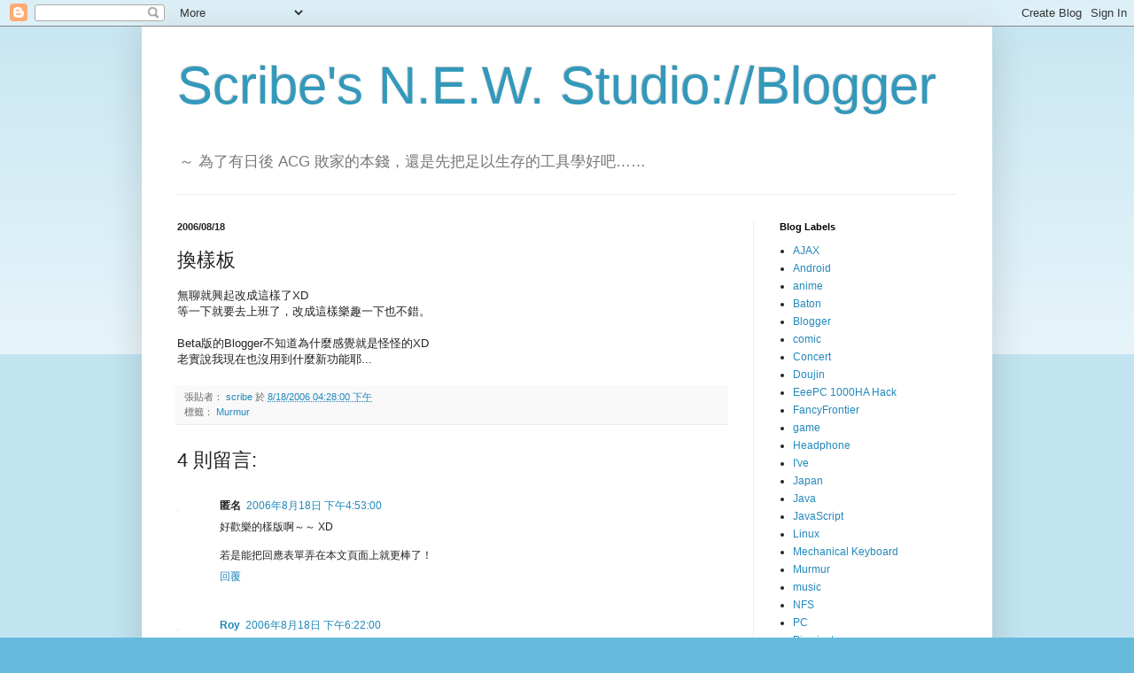

--- FILE ---
content_type: text/html; charset=UTF-8
request_url: https://blog.new-studio.org/2006/08/blog-post_18.html
body_size: 12761
content:
<!DOCTYPE html>
<html class='v2' dir='ltr' lang='zh-TW'>
<head>
<link href='https://www.blogger.com/static/v1/widgets/335934321-css_bundle_v2.css' rel='stylesheet' type='text/css'/>
<meta content='width=1100' name='viewport'/>
<meta content='text/html; charset=UTF-8' http-equiv='Content-Type'/>
<meta content='blogger' name='generator'/>
<link href='https://blog.new-studio.org/favicon.ico' rel='icon' type='image/x-icon'/>
<link href='https://blog.new-studio.org/2006/08/blog-post_18.html' rel='canonical'/>
<link rel="alternate" type="application/atom+xml" title="Scribe&#39;s N.E.W. Studio://Blogger - Atom" href="https://blog.new-studio.org/feeds/posts/default" />
<link rel="alternate" type="application/rss+xml" title="Scribe&#39;s N.E.W. Studio://Blogger - RSS" href="https://blog.new-studio.org/feeds/posts/default?alt=rss" />
<link rel="service.post" type="application/atom+xml" title="Scribe&#39;s N.E.W. Studio://Blogger - Atom" href="https://www.blogger.com/feeds/32049795/posts/default" />

<link rel="alternate" type="application/atom+xml" title="Scribe&#39;s N.E.W. Studio://Blogger - Atom" href="https://blog.new-studio.org/feeds/3166492614481488019/comments/default" />
<!--Can't find substitution for tag [blog.ieCssRetrofitLinks]-->
<meta content='https://blog.new-studio.org/2006/08/blog-post_18.html' property='og:url'/>
<meta content='換樣板' property='og:title'/>
<meta content='無聊就興起改成這樣了XD 等一下就要去上班了，改成這樣樂趣一下也不錯。 Beta版的Blogger不知道為什麼感覺就是怪怪的XD 老實說我現在也沒用到什麼新功能耶...' property='og:description'/>
<title>Scribe's N.E.W. Studio://Blogger: 換樣板</title>
<style id='page-skin-1' type='text/css'><!--
/*
-----------------------------------------------
Blogger Template Style
Name:     Simple
Designer: Blogger
URL:      www.blogger.com
----------------------------------------------- */
/* Content
----------------------------------------------- */
body {
font: normal normal 12px Arial, Tahoma, Helvetica, FreeSans, sans-serif;
color: #222222;
background: #66bbdd none repeat scroll top left;
padding: 0 40px 40px 40px;
}
html body .region-inner {
min-width: 0;
max-width: 100%;
width: auto;
}
h2 {
font-size: 22px;
}
a:link {
text-decoration:none;
color: #2288bb;
}
a:visited {
text-decoration:none;
color: #888888;
}
a:hover {
text-decoration:underline;
color: #33aaff;
}
.body-fauxcolumn-outer .fauxcolumn-inner {
background: transparent url(https://resources.blogblog.com/blogblog/data/1kt/simple/body_gradient_tile_light.png) repeat scroll top left;
_background-image: none;
}
.body-fauxcolumn-outer .cap-top {
position: absolute;
z-index: 1;
height: 400px;
width: 100%;
}
.body-fauxcolumn-outer .cap-top .cap-left {
width: 100%;
background: transparent url(https://resources.blogblog.com/blogblog/data/1kt/simple/gradients_light.png) repeat-x scroll top left;
_background-image: none;
}
.content-outer {
-moz-box-shadow: 0 0 40px rgba(0, 0, 0, .15);
-webkit-box-shadow: 0 0 5px rgba(0, 0, 0, .15);
-goog-ms-box-shadow: 0 0 10px #333333;
box-shadow: 0 0 40px rgba(0, 0, 0, .15);
margin-bottom: 1px;
}
.content-inner {
padding: 10px 10px;
}
.content-inner {
background-color: #ffffff;
}
/* Header
----------------------------------------------- */
.header-outer {
background: transparent none repeat-x scroll 0 -400px;
_background-image: none;
}
.Header h1 {
font: normal normal 60px Arial, Tahoma, Helvetica, FreeSans, sans-serif;
color: #3399bb;
text-shadow: -1px -1px 1px rgba(0, 0, 0, .2);
}
.Header h1 a {
color: #3399bb;
}
.Header .description {
font-size: 140%;
color: #777777;
}
.header-inner .Header .titlewrapper {
padding: 22px 30px;
}
.header-inner .Header .descriptionwrapper {
padding: 0 30px;
}
/* Tabs
----------------------------------------------- */
.tabs-inner .section:first-child {
border-top: 1px solid #eeeeee;
}
.tabs-inner .section:first-child ul {
margin-top: -1px;
border-top: 1px solid #eeeeee;
border-left: 0 solid #eeeeee;
border-right: 0 solid #eeeeee;
}
.tabs-inner .widget ul {
background: #f5f5f5 url(https://resources.blogblog.com/blogblog/data/1kt/simple/gradients_light.png) repeat-x scroll 0 -800px;
_background-image: none;
border-bottom: 1px solid #eeeeee;
margin-top: 0;
margin-left: -30px;
margin-right: -30px;
}
.tabs-inner .widget li a {
display: inline-block;
padding: .6em 1em;
font: normal normal 14px Arial, Tahoma, Helvetica, FreeSans, sans-serif;
color: #999999;
border-left: 1px solid #ffffff;
border-right: 1px solid #eeeeee;
}
.tabs-inner .widget li:first-child a {
border-left: none;
}
.tabs-inner .widget li.selected a, .tabs-inner .widget li a:hover {
color: #000000;
background-color: #eeeeee;
text-decoration: none;
}
/* Columns
----------------------------------------------- */
.main-outer {
border-top: 0 solid #eeeeee;
}
.fauxcolumn-left-outer .fauxcolumn-inner {
border-right: 1px solid #eeeeee;
}
.fauxcolumn-right-outer .fauxcolumn-inner {
border-left: 1px solid #eeeeee;
}
/* Headings
----------------------------------------------- */
div.widget > h2,
div.widget h2.title {
margin: 0 0 1em 0;
font: normal bold 11px Arial, Tahoma, Helvetica, FreeSans, sans-serif;
color: #000000;
}
/* Widgets
----------------------------------------------- */
.widget .zippy {
color: #999999;
text-shadow: 2px 2px 1px rgba(0, 0, 0, .1);
}
.widget .popular-posts ul {
list-style: none;
}
/* Posts
----------------------------------------------- */
h2.date-header {
font: normal bold 11px Arial, Tahoma, Helvetica, FreeSans, sans-serif;
}
.date-header span {
background-color: transparent;
color: #222222;
padding: inherit;
letter-spacing: inherit;
margin: inherit;
}
.main-inner {
padding-top: 30px;
padding-bottom: 30px;
}
.main-inner .column-center-inner {
padding: 0 15px;
}
.main-inner .column-center-inner .section {
margin: 0 15px;
}
.post {
margin: 0 0 25px 0;
}
h3.post-title, .comments h4 {
font: normal normal 22px Arial, Tahoma, Helvetica, FreeSans, sans-serif;
margin: .75em 0 0;
}
.post-body {
font-size: 110%;
line-height: 1.4;
position: relative;
}
.post-body img, .post-body .tr-caption-container, .Profile img, .Image img,
.BlogList .item-thumbnail img {
padding: 2px;
background: #ffffff;
border: 1px solid #eeeeee;
-moz-box-shadow: 1px 1px 5px rgba(0, 0, 0, .1);
-webkit-box-shadow: 1px 1px 5px rgba(0, 0, 0, .1);
box-shadow: 1px 1px 5px rgba(0, 0, 0, .1);
}
.post-body img, .post-body .tr-caption-container {
padding: 5px;
}
.post-body .tr-caption-container {
color: #222222;
}
.post-body .tr-caption-container img {
padding: 0;
background: transparent;
border: none;
-moz-box-shadow: 0 0 0 rgba(0, 0, 0, .1);
-webkit-box-shadow: 0 0 0 rgba(0, 0, 0, .1);
box-shadow: 0 0 0 rgba(0, 0, 0, .1);
}
.post-header {
margin: 0 0 1.5em;
line-height: 1.6;
font-size: 90%;
}
.post-footer {
margin: 20px -2px 0;
padding: 5px 10px;
color: #666666;
background-color: #f9f9f9;
border-bottom: 1px solid #eeeeee;
line-height: 1.6;
font-size: 90%;
}
#comments .comment-author {
padding-top: 1.5em;
border-top: 1px solid #eeeeee;
background-position: 0 1.5em;
}
#comments .comment-author:first-child {
padding-top: 0;
border-top: none;
}
.avatar-image-container {
margin: .2em 0 0;
}
#comments .avatar-image-container img {
border: 1px solid #eeeeee;
}
/* Comments
----------------------------------------------- */
.comments .comments-content .icon.blog-author {
background-repeat: no-repeat;
background-image: url([data-uri]);
}
.comments .comments-content .loadmore a {
border-top: 1px solid #999999;
border-bottom: 1px solid #999999;
}
.comments .comment-thread.inline-thread {
background-color: #f9f9f9;
}
.comments .continue {
border-top: 2px solid #999999;
}
/* Accents
---------------------------------------------- */
.section-columns td.columns-cell {
border-left: 1px solid #eeeeee;
}
.blog-pager {
background: transparent none no-repeat scroll top center;
}
.blog-pager-older-link, .home-link,
.blog-pager-newer-link {
background-color: #ffffff;
padding: 5px;
}
.footer-outer {
border-top: 0 dashed #bbbbbb;
}
/* Mobile
----------------------------------------------- */
body.mobile  {
background-size: auto;
}
.mobile .body-fauxcolumn-outer {
background: transparent none repeat scroll top left;
}
.mobile .body-fauxcolumn-outer .cap-top {
background-size: 100% auto;
}
.mobile .content-outer {
-webkit-box-shadow: 0 0 3px rgba(0, 0, 0, .15);
box-shadow: 0 0 3px rgba(0, 0, 0, .15);
}
.mobile .tabs-inner .widget ul {
margin-left: 0;
margin-right: 0;
}
.mobile .post {
margin: 0;
}
.mobile .main-inner .column-center-inner .section {
margin: 0;
}
.mobile .date-header span {
padding: 0.1em 10px;
margin: 0 -10px;
}
.mobile h3.post-title {
margin: 0;
}
.mobile .blog-pager {
background: transparent none no-repeat scroll top center;
}
.mobile .footer-outer {
border-top: none;
}
.mobile .main-inner, .mobile .footer-inner {
background-color: #ffffff;
}
.mobile-index-contents {
color: #222222;
}
.mobile-link-button {
background-color: #2288bb;
}
.mobile-link-button a:link, .mobile-link-button a:visited {
color: #ffffff;
}
.mobile .tabs-inner .section:first-child {
border-top: none;
}
.mobile .tabs-inner .PageList .widget-content {
background-color: #eeeeee;
color: #000000;
border-top: 1px solid #eeeeee;
border-bottom: 1px solid #eeeeee;
}
.mobile .tabs-inner .PageList .widget-content .pagelist-arrow {
border-left: 1px solid #eeeeee;
}

--></style>
<style id='template-skin-1' type='text/css'><!--
body {
min-width: 960px;
}
.content-outer, .content-fauxcolumn-outer, .region-inner {
min-width: 960px;
max-width: 960px;
_width: 960px;
}
.main-inner .columns {
padding-left: 0px;
padding-right: 260px;
}
.main-inner .fauxcolumn-center-outer {
left: 0px;
right: 260px;
/* IE6 does not respect left and right together */
_width: expression(this.parentNode.offsetWidth -
parseInt("0px") -
parseInt("260px") + 'px');
}
.main-inner .fauxcolumn-left-outer {
width: 0px;
}
.main-inner .fauxcolumn-right-outer {
width: 260px;
}
.main-inner .column-left-outer {
width: 0px;
right: 100%;
margin-left: -0px;
}
.main-inner .column-right-outer {
width: 260px;
margin-right: -260px;
}
#layout {
min-width: 0;
}
#layout .content-outer {
min-width: 0;
width: 800px;
}
#layout .region-inner {
min-width: 0;
width: auto;
}
body#layout div.add_widget {
padding: 8px;
}
body#layout div.add_widget a {
margin-left: 32px;
}
--></style>
<link href='https://www.blogger.com/dyn-css/authorization.css?targetBlogID=32049795&amp;zx=8c70e0e6-e1f7-4c89-9993-17e2e6c7fb5d' media='none' onload='if(media!=&#39;all&#39;)media=&#39;all&#39;' rel='stylesheet'/><noscript><link href='https://www.blogger.com/dyn-css/authorization.css?targetBlogID=32049795&amp;zx=8c70e0e6-e1f7-4c89-9993-17e2e6c7fb5d' rel='stylesheet'/></noscript>
<meta name='google-adsense-platform-account' content='ca-host-pub-1556223355139109'/>
<meta name='google-adsense-platform-domain' content='blogspot.com'/>

</head>
<body class='loading variant-pale'>
<div class='navbar section' id='navbar' name='導覽列'><div class='widget Navbar' data-version='1' id='Navbar1'><script type="text/javascript">
    function setAttributeOnload(object, attribute, val) {
      if(window.addEventListener) {
        window.addEventListener('load',
          function(){ object[attribute] = val; }, false);
      } else {
        window.attachEvent('onload', function(){ object[attribute] = val; });
      }
    }
  </script>
<div id="navbar-iframe-container"></div>
<script type="text/javascript" src="https://apis.google.com/js/platform.js"></script>
<script type="text/javascript">
      gapi.load("gapi.iframes:gapi.iframes.style.bubble", function() {
        if (gapi.iframes && gapi.iframes.getContext) {
          gapi.iframes.getContext().openChild({
              url: 'https://www.blogger.com/navbar/32049795?po\x3d3166492614481488019\x26origin\x3dhttps://blog.new-studio.org',
              where: document.getElementById("navbar-iframe-container"),
              id: "navbar-iframe"
          });
        }
      });
    </script><script type="text/javascript">
(function() {
var script = document.createElement('script');
script.type = 'text/javascript';
script.src = '//pagead2.googlesyndication.com/pagead/js/google_top_exp.js';
var head = document.getElementsByTagName('head')[0];
if (head) {
head.appendChild(script);
}})();
</script>
</div></div>
<div class='body-fauxcolumns'>
<div class='fauxcolumn-outer body-fauxcolumn-outer'>
<div class='cap-top'>
<div class='cap-left'></div>
<div class='cap-right'></div>
</div>
<div class='fauxborder-left'>
<div class='fauxborder-right'></div>
<div class='fauxcolumn-inner'>
</div>
</div>
<div class='cap-bottom'>
<div class='cap-left'></div>
<div class='cap-right'></div>
</div>
</div>
</div>
<div class='content'>
<div class='content-fauxcolumns'>
<div class='fauxcolumn-outer content-fauxcolumn-outer'>
<div class='cap-top'>
<div class='cap-left'></div>
<div class='cap-right'></div>
</div>
<div class='fauxborder-left'>
<div class='fauxborder-right'></div>
<div class='fauxcolumn-inner'>
</div>
</div>
<div class='cap-bottom'>
<div class='cap-left'></div>
<div class='cap-right'></div>
</div>
</div>
</div>
<div class='content-outer'>
<div class='content-cap-top cap-top'>
<div class='cap-left'></div>
<div class='cap-right'></div>
</div>
<div class='fauxborder-left content-fauxborder-left'>
<div class='fauxborder-right content-fauxborder-right'></div>
<div class='content-inner'>
<header>
<div class='header-outer'>
<div class='header-cap-top cap-top'>
<div class='cap-left'></div>
<div class='cap-right'></div>
</div>
<div class='fauxborder-left header-fauxborder-left'>
<div class='fauxborder-right header-fauxborder-right'></div>
<div class='region-inner header-inner'>
<div class='header section' id='header' name='標頭'><div class='widget Header' data-version='1' id='Header1'>
<div id='header-inner'>
<div class='titlewrapper'>
<h1 class='title'>
<a href='https://blog.new-studio.org/'>
Scribe's N.E.W. Studio://Blogger
</a>
</h1>
</div>
<div class='descriptionwrapper'>
<p class='description'><span>&#65374; 為了有日後 ACG 敗家的本錢&#65292;還是先把足以生存的工具學好吧&#8230;&#8230;</span></p>
</div>
</div>
</div></div>
</div>
</div>
<div class='header-cap-bottom cap-bottom'>
<div class='cap-left'></div>
<div class='cap-right'></div>
</div>
</div>
</header>
<div class='tabs-outer'>
<div class='tabs-cap-top cap-top'>
<div class='cap-left'></div>
<div class='cap-right'></div>
</div>
<div class='fauxborder-left tabs-fauxborder-left'>
<div class='fauxborder-right tabs-fauxborder-right'></div>
<div class='region-inner tabs-inner'>
<div class='tabs no-items section' id='crosscol' name='跨欄區'></div>
<div class='tabs no-items section' id='crosscol-overflow' name='Cross-Column 2'></div>
</div>
</div>
<div class='tabs-cap-bottom cap-bottom'>
<div class='cap-left'></div>
<div class='cap-right'></div>
</div>
</div>
<div class='main-outer'>
<div class='main-cap-top cap-top'>
<div class='cap-left'></div>
<div class='cap-right'></div>
</div>
<div class='fauxborder-left main-fauxborder-left'>
<div class='fauxborder-right main-fauxborder-right'></div>
<div class='region-inner main-inner'>
<div class='columns fauxcolumns'>
<div class='fauxcolumn-outer fauxcolumn-center-outer'>
<div class='cap-top'>
<div class='cap-left'></div>
<div class='cap-right'></div>
</div>
<div class='fauxborder-left'>
<div class='fauxborder-right'></div>
<div class='fauxcolumn-inner'>
</div>
</div>
<div class='cap-bottom'>
<div class='cap-left'></div>
<div class='cap-right'></div>
</div>
</div>
<div class='fauxcolumn-outer fauxcolumn-left-outer'>
<div class='cap-top'>
<div class='cap-left'></div>
<div class='cap-right'></div>
</div>
<div class='fauxborder-left'>
<div class='fauxborder-right'></div>
<div class='fauxcolumn-inner'>
</div>
</div>
<div class='cap-bottom'>
<div class='cap-left'></div>
<div class='cap-right'></div>
</div>
</div>
<div class='fauxcolumn-outer fauxcolumn-right-outer'>
<div class='cap-top'>
<div class='cap-left'></div>
<div class='cap-right'></div>
</div>
<div class='fauxborder-left'>
<div class='fauxborder-right'></div>
<div class='fauxcolumn-inner'>
</div>
</div>
<div class='cap-bottom'>
<div class='cap-left'></div>
<div class='cap-right'></div>
</div>
</div>
<!-- corrects IE6 width calculation -->
<div class='columns-inner'>
<div class='column-center-outer'>
<div class='column-center-inner'>
<div class='main section' id='main' name='主版面'><div class='widget Blog' data-version='1' id='Blog1'>
<div class='blog-posts hfeed'>

          <div class="date-outer">
        
<h2 class='date-header'><span>2006/08/18</span></h2>

          <div class="date-posts">
        
<div class='post-outer'>
<div class='post hentry uncustomized-post-template' itemprop='blogPost' itemscope='itemscope' itemtype='http://schema.org/BlogPosting'>
<meta content='32049795' itemprop='blogId'/>
<meta content='3166492614481488019' itemprop='postId'/>
<a name='3166492614481488019'></a>
<h3 class='post-title entry-title' itemprop='name'>
換樣板
</h3>
<div class='post-header'>
<div class='post-header-line-1'></div>
</div>
<div class='post-body entry-content' id='post-body-3166492614481488019' itemprop='description articleBody'>
無聊就興起改成這樣了XD<br />等一下就要去上班了&#65292;改成這樣樂趣一下也不錯&#12290;<br /><br />Beta版的Blogger不知道為什麼感覺就是怪怪的XD<br />老實說我現在也沒用到什麼新功能耶...
<div style='clear: both;'></div>
</div>
<div class='post-footer'>
<div class='post-footer-line post-footer-line-1'>
<span class='post-author vcard'>
張貼者&#65306;
<span class='fn' itemprop='author' itemscope='itemscope' itemtype='http://schema.org/Person'>
<meta content='https://www.blogger.com/profile/05127342542869247723' itemprop='url'/>
<a class='g-profile' href='https://www.blogger.com/profile/05127342542869247723' rel='author' title='author profile'>
<span itemprop='name'>scribe</span>
</a>
</span>
</span>
<span class='post-timestamp'>
於
<meta content='https://blog.new-studio.org/2006/08/blog-post_18.html' itemprop='url'/>
<a class='timestamp-link' href='https://blog.new-studio.org/2006/08/blog-post_18.html' rel='bookmark' title='permanent link'><abbr class='published' itemprop='datePublished' title='2006-08-18T16:28:00+08:00'>8/18/2006 04:28:00 下午</abbr></a>
</span>
<span class='post-comment-link'>
</span>
<span class='post-icons'>
<span class='item-control blog-admin pid-276878397'>
<a href='https://www.blogger.com/post-edit.g?blogID=32049795&postID=3166492614481488019&from=pencil' title='編輯文章'>
<img alt='' class='icon-action' height='18' src='https://resources.blogblog.com/img/icon18_edit_allbkg.gif' width='18'/>
</a>
</span>
</span>
<div class='post-share-buttons goog-inline-block'>
</div>
</div>
<div class='post-footer-line post-footer-line-2'>
<span class='post-labels'>
標籤&#65306;
<a href='https://blog.new-studio.org/search/label/Murmur' rel='tag'>Murmur</a>
</span>
</div>
<div class='post-footer-line post-footer-line-3'>
<span class='post-location'>
</span>
</div>
</div>
</div>
<div class='comments' id='comments'>
<a name='comments'></a>
<h4>4 則留言:</h4>
<div class='comments-content'>
<script async='async' src='' type='text/javascript'></script>
<script type='text/javascript'>
    (function() {
      var items = null;
      var msgs = null;
      var config = {};

// <![CDATA[
      var cursor = null;
      if (items && items.length > 0) {
        cursor = parseInt(items[items.length - 1].timestamp) + 1;
      }

      var bodyFromEntry = function(entry) {
        var text = (entry &&
                    ((entry.content && entry.content.$t) ||
                     (entry.summary && entry.summary.$t))) ||
            '';
        if (entry && entry.gd$extendedProperty) {
          for (var k in entry.gd$extendedProperty) {
            if (entry.gd$extendedProperty[k].name == 'blogger.contentRemoved') {
              return '<span class="deleted-comment">' + text + '</span>';
            }
          }
        }
        return text;
      }

      var parse = function(data) {
        cursor = null;
        var comments = [];
        if (data && data.feed && data.feed.entry) {
          for (var i = 0, entry; entry = data.feed.entry[i]; i++) {
            var comment = {};
            // comment ID, parsed out of the original id format
            var id = /blog-(\d+).post-(\d+)/.exec(entry.id.$t);
            comment.id = id ? id[2] : null;
            comment.body = bodyFromEntry(entry);
            comment.timestamp = Date.parse(entry.published.$t) + '';
            if (entry.author && entry.author.constructor === Array) {
              var auth = entry.author[0];
              if (auth) {
                comment.author = {
                  name: (auth.name ? auth.name.$t : undefined),
                  profileUrl: (auth.uri ? auth.uri.$t : undefined),
                  avatarUrl: (auth.gd$image ? auth.gd$image.src : undefined)
                };
              }
            }
            if (entry.link) {
              if (entry.link[2]) {
                comment.link = comment.permalink = entry.link[2].href;
              }
              if (entry.link[3]) {
                var pid = /.*comments\/default\/(\d+)\?.*/.exec(entry.link[3].href);
                if (pid && pid[1]) {
                  comment.parentId = pid[1];
                }
              }
            }
            comment.deleteclass = 'item-control blog-admin';
            if (entry.gd$extendedProperty) {
              for (var k in entry.gd$extendedProperty) {
                if (entry.gd$extendedProperty[k].name == 'blogger.itemClass') {
                  comment.deleteclass += ' ' + entry.gd$extendedProperty[k].value;
                } else if (entry.gd$extendedProperty[k].name == 'blogger.displayTime') {
                  comment.displayTime = entry.gd$extendedProperty[k].value;
                }
              }
            }
            comments.push(comment);
          }
        }
        return comments;
      };

      var paginator = function(callback) {
        if (hasMore()) {
          var url = config.feed + '?alt=json&v=2&orderby=published&reverse=false&max-results=50';
          if (cursor) {
            url += '&published-min=' + new Date(cursor).toISOString();
          }
          window.bloggercomments = function(data) {
            var parsed = parse(data);
            cursor = parsed.length < 50 ? null
                : parseInt(parsed[parsed.length - 1].timestamp) + 1
            callback(parsed);
            window.bloggercomments = null;
          }
          url += '&callback=bloggercomments';
          var script = document.createElement('script');
          script.type = 'text/javascript';
          script.src = url;
          document.getElementsByTagName('head')[0].appendChild(script);
        }
      };
      var hasMore = function() {
        return !!cursor;
      };
      var getMeta = function(key, comment) {
        if ('iswriter' == key) {
          var matches = !!comment.author
              && comment.author.name == config.authorName
              && comment.author.profileUrl == config.authorUrl;
          return matches ? 'true' : '';
        } else if ('deletelink' == key) {
          return config.baseUri + '/comment/delete/'
               + config.blogId + '/' + comment.id;
        } else if ('deleteclass' == key) {
          return comment.deleteclass;
        }
        return '';
      };

      var replybox = null;
      var replyUrlParts = null;
      var replyParent = undefined;

      var onReply = function(commentId, domId) {
        if (replybox == null) {
          // lazily cache replybox, and adjust to suit this style:
          replybox = document.getElementById('comment-editor');
          if (replybox != null) {
            replybox.height = '250px';
            replybox.style.display = 'block';
            replyUrlParts = replybox.src.split('#');
          }
        }
        if (replybox && (commentId !== replyParent)) {
          replybox.src = '';
          document.getElementById(domId).insertBefore(replybox, null);
          replybox.src = replyUrlParts[0]
              + (commentId ? '&parentID=' + commentId : '')
              + '#' + replyUrlParts[1];
          replyParent = commentId;
        }
      };

      var hash = (window.location.hash || '#').substring(1);
      var startThread, targetComment;
      if (/^comment-form_/.test(hash)) {
        startThread = hash.substring('comment-form_'.length);
      } else if (/^c[0-9]+$/.test(hash)) {
        targetComment = hash.substring(1);
      }

      // Configure commenting API:
      var configJso = {
        'maxDepth': config.maxThreadDepth
      };
      var provider = {
        'id': config.postId,
        'data': items,
        'loadNext': paginator,
        'hasMore': hasMore,
        'getMeta': getMeta,
        'onReply': onReply,
        'rendered': true,
        'initComment': targetComment,
        'initReplyThread': startThread,
        'config': configJso,
        'messages': msgs
      };

      var render = function() {
        if (window.goog && window.goog.comments) {
          var holder = document.getElementById('comment-holder');
          window.goog.comments.render(holder, provider);
        }
      };

      // render now, or queue to render when library loads:
      if (window.goog && window.goog.comments) {
        render();
      } else {
        window.goog = window.goog || {};
        window.goog.comments = window.goog.comments || {};
        window.goog.comments.loadQueue = window.goog.comments.loadQueue || [];
        window.goog.comments.loadQueue.push(render);
      }
    })();
// ]]>
  </script>
<div id='comment-holder'>
<div class="comment-thread toplevel-thread"><ol id="top-ra"><li class="comment" id="c6708401288876841649"><div class="avatar-image-container"><img src="" alt=""/></div><div class="comment-block"><div class="comment-header"><cite class="user">匿名</cite><span class="icon user "></span><span class="datetime secondary-text"><a rel="nofollow" href="https://blog.new-studio.org/2006/08/blog-post_18.html?showComment=1155891180000#c6708401288876841649">2006年8月18日 下午4:53:00</a></span></div><p class="comment-content">好歡樂的樣版啊&#65374;&#65374; XD<br><br>若是能把回應表單弄在本文頁面上就更棒了&#65281;</p><span class="comment-actions secondary-text"><a class="comment-reply" target="_self" data-comment-id="6708401288876841649">回覆</a><span class="item-control blog-admin blog-admin pid-2012369662"><a target="_self" href="https://www.blogger.com/comment/delete/32049795/6708401288876841649">刪除</a></span></span></div><div class="comment-replies"><div id="c6708401288876841649-rt" class="comment-thread inline-thread hidden"><span class="thread-toggle thread-expanded"><span class="thread-arrow"></span><span class="thread-count"><a target="_self">回覆</a></span></span><ol id="c6708401288876841649-ra" class="thread-chrome thread-expanded"><div></div><div id="c6708401288876841649-continue" class="continue"><a class="comment-reply" target="_self" data-comment-id="6708401288876841649">回覆</a></div></ol></div></div><div class="comment-replybox-single" id="c6708401288876841649-ce"></div></li><li class="comment" id="c384734577761417661"><div class="avatar-image-container"><img src="" alt=""/></div><div class="comment-block"><div class="comment-header"><cite class="user"><a href="https://www.blogger.com/profile/03162103344930763947" rel="nofollow">Roy</a></cite><span class="icon user "></span><span class="datetime secondary-text"><a rel="nofollow" href="https://blog.new-studio.org/2006/08/blog-post_18.html?showComment=1155896520000#c384734577761417661">2006年8月18日 下午6:22:00</a></span></div><p class="comment-content">&gt;若是能把回應表單弄在本文頁面上就更棒了&#65281;<br>其實是可以的...<br>看s神要不要加了 XD</p><span class="comment-actions secondary-text"><a class="comment-reply" target="_self" data-comment-id="384734577761417661">回覆</a><span class="item-control blog-admin blog-admin pid-804917434"><a target="_self" href="https://www.blogger.com/comment/delete/32049795/384734577761417661">刪除</a></span></span></div><div class="comment-replies"><div id="c384734577761417661-rt" class="comment-thread inline-thread hidden"><span class="thread-toggle thread-expanded"><span class="thread-arrow"></span><span class="thread-count"><a target="_self">回覆</a></span></span><ol id="c384734577761417661-ra" class="thread-chrome thread-expanded"><div></div><div id="c384734577761417661-continue" class="continue"><a class="comment-reply" target="_self" data-comment-id="384734577761417661">回覆</a></div></ol></div></div><div class="comment-replybox-single" id="c384734577761417661-ce"></div></li><li class="comment" id="c8992770720888080666"><div class="avatar-image-container"><img src="" alt=""/></div><div class="comment-block"><div class="comment-header"><cite class="user"><a href="https://www.blogger.com/profile/01499413694372702375" rel="nofollow">李某人</a></cite><span class="icon user "></span><span class="datetime secondary-text"><a rel="nofollow" href="https://blog.new-studio.org/2006/08/blog-post_18.html?showComment=1155904980000#c8992770720888080666">2006年8月18日 晚上8:43:00</a></span></div><p class="comment-content">一過來看到這個樣子還真的嚇了一跳 XD &#12290;</p><span class="comment-actions secondary-text"><a class="comment-reply" target="_self" data-comment-id="8992770720888080666">回覆</a><span class="item-control blog-admin blog-admin pid-1854610727"><a target="_self" href="https://www.blogger.com/comment/delete/32049795/8992770720888080666">刪除</a></span></span></div><div class="comment-replies"><div id="c8992770720888080666-rt" class="comment-thread inline-thread hidden"><span class="thread-toggle thread-expanded"><span class="thread-arrow"></span><span class="thread-count"><a target="_self">回覆</a></span></span><ol id="c8992770720888080666-ra" class="thread-chrome thread-expanded"><div></div><div id="c8992770720888080666-continue" class="continue"><a class="comment-reply" target="_self" data-comment-id="8992770720888080666">回覆</a></div></ol></div></div><div class="comment-replybox-single" id="c8992770720888080666-ce"></div></li><li class="comment" id="c577745820999128230"><div class="avatar-image-container"><img src="" alt=""/></div><div class="comment-block"><div class="comment-header"><cite class="user"><a href="https://www.blogger.com/profile/05127342542869247723" rel="nofollow">scribe</a></cite><span class="icon user blog-author"></span><span class="datetime secondary-text"><a rel="nofollow" href="https://blog.new-studio.org/2006/08/blog-post_18.html?showComment=1155915660000#c577745820999128230">2006年8月18日 晚上11:41:00</a></span></div><p class="comment-content">&gt;&gt;Alica<br>弄成這樣想必更棒吧(笑)<br>雖說是參考RT版面的設計&#65292;但是我的系統是beta版&#65292;有些地方不一樣&#12290;<br>雖然說這個表格有用&#65292;但實際上也只達成代填入Blogger表單的動作&#65292;不過這樣也不錯啦&#65292;去乖乖輸入驗證碼XD</p><span class="comment-actions secondary-text"><a class="comment-reply" target="_self" data-comment-id="577745820999128230">回覆</a><span class="item-control blog-admin blog-admin pid-276878397"><a target="_self" href="https://www.blogger.com/comment/delete/32049795/577745820999128230">刪除</a></span></span></div><div class="comment-replies"><div id="c577745820999128230-rt" class="comment-thread inline-thread hidden"><span class="thread-toggle thread-expanded"><span class="thread-arrow"></span><span class="thread-count"><a target="_self">回覆</a></span></span><ol id="c577745820999128230-ra" class="thread-chrome thread-expanded"><div></div><div id="c577745820999128230-continue" class="continue"><a class="comment-reply" target="_self" data-comment-id="577745820999128230">回覆</a></div></ol></div></div><div class="comment-replybox-single" id="c577745820999128230-ce"></div></li></ol><div id="top-continue" class="continue"><a class="comment-reply" target="_self">新增留言</a></div><div class="comment-replybox-thread" id="top-ce"></div><div class="loadmore hidden" data-post-id="3166492614481488019"><a target="_self">載入更多&#8230;</a></div></div>
</div>
</div>
<p class='comment-footer'>
<div class='comment-form'>
<a name='comment-form'></a>
<p>
</p>
<a href='https://www.blogger.com/comment/frame/32049795?po=3166492614481488019&hl=zh-TW&saa=85391&origin=https://blog.new-studio.org' id='comment-editor-src'></a>
<iframe allowtransparency='true' class='blogger-iframe-colorize blogger-comment-from-post' frameborder='0' height='410px' id='comment-editor' name='comment-editor' src='' width='100%'></iframe>
<script src='https://www.blogger.com/static/v1/jsbin/2830521187-comment_from_post_iframe.js' type='text/javascript'></script>
<script type='text/javascript'>
      BLOG_CMT_createIframe('https://www.blogger.com/rpc_relay.html');
    </script>
</div>
</p>
<div id='backlinks-container'>
<div id='Blog1_backlinks-container'>
</div>
</div>
</div>
</div>

        </div></div>
      
</div>
<div class='blog-pager' id='blog-pager'>
<span id='blog-pager-newer-link'>
<a class='blog-pager-newer-link' href='https://blog.new-studio.org/2006/08/blog-post_20.html' id='Blog1_blog-pager-newer-link' title='較新的文章'>較新的文章</a>
</span>
<span id='blog-pager-older-link'>
<a class='blog-pager-older-link' href='https://blog.new-studio.org/2006/08/windows-live-writer-beta.html' id='Blog1_blog-pager-older-link' title='較舊的文章'>較舊的文章</a>
</span>
<a class='home-link' href='https://blog.new-studio.org/'>首頁</a>
</div>
<div class='clear'></div>
<div class='post-feeds'>
<div class='feed-links'>
訂閱&#65306;
<a class='feed-link' href='https://blog.new-studio.org/feeds/3166492614481488019/comments/default' target='_blank' type='application/atom+xml'>張貼留言 (Atom)</a>
</div>
</div>
</div></div>
</div>
</div>
<div class='column-left-outer'>
<div class='column-left-inner'>
<aside>
</aside>
</div>
</div>
<div class='column-right-outer'>
<div class='column-right-inner'>
<aside>
<div class='sidebar section' id='sidebar-right-1'><div class='widget Label' data-version='1' id='Label1'>
<h2>Blog Labels</h2>
<div class='widget-content list-label-widget-content'>
<ul>
<li>
<a dir='ltr' href='https://blog.new-studio.org/search/label/AJAX'>AJAX</a>
</li>
<li>
<a dir='ltr' href='https://blog.new-studio.org/search/label/Android'>Android</a>
</li>
<li>
<a dir='ltr' href='https://blog.new-studio.org/search/label/anime'>anime</a>
</li>
<li>
<a dir='ltr' href='https://blog.new-studio.org/search/label/Baton'>Baton</a>
</li>
<li>
<a dir='ltr' href='https://blog.new-studio.org/search/label/Blogger'>Blogger</a>
</li>
<li>
<a dir='ltr' href='https://blog.new-studio.org/search/label/comic'>comic</a>
</li>
<li>
<a dir='ltr' href='https://blog.new-studio.org/search/label/Concert'>Concert</a>
</li>
<li>
<a dir='ltr' href='https://blog.new-studio.org/search/label/Doujin'>Doujin</a>
</li>
<li>
<a dir='ltr' href='https://blog.new-studio.org/search/label/EeePC%201000HA%20Hack'>EeePC 1000HA Hack</a>
</li>
<li>
<a dir='ltr' href='https://blog.new-studio.org/search/label/FancyFrontier'>FancyFrontier</a>
</li>
<li>
<a dir='ltr' href='https://blog.new-studio.org/search/label/game'>game</a>
</li>
<li>
<a dir='ltr' href='https://blog.new-studio.org/search/label/Headphone'>Headphone</a>
</li>
<li>
<a dir='ltr' href='https://blog.new-studio.org/search/label/I%27ve'>I&#39;ve</a>
</li>
<li>
<a dir='ltr' href='https://blog.new-studio.org/search/label/Japan'>Japan</a>
</li>
<li>
<a dir='ltr' href='https://blog.new-studio.org/search/label/Java'>Java</a>
</li>
<li>
<a dir='ltr' href='https://blog.new-studio.org/search/label/JavaScript'>JavaScript</a>
</li>
<li>
<a dir='ltr' href='https://blog.new-studio.org/search/label/Linux'>Linux</a>
</li>
<li>
<a dir='ltr' href='https://blog.new-studio.org/search/label/Mechanical%20Keyboard'>Mechanical Keyboard</a>
</li>
<li>
<a dir='ltr' href='https://blog.new-studio.org/search/label/Murmur'>Murmur</a>
</li>
<li>
<a dir='ltr' href='https://blog.new-studio.org/search/label/music'>music</a>
</li>
<li>
<a dir='ltr' href='https://blog.new-studio.org/search/label/NFS'>NFS</a>
</li>
<li>
<a dir='ltr' href='https://blog.new-studio.org/search/label/PC'>PC</a>
</li>
<li>
<a dir='ltr' href='https://blog.new-studio.org/search/label/Pixmicat'>Pixmicat</a>
</li>
<li>
<a dir='ltr' href='https://blog.new-studio.org/search/label/PlayStation%203'>PlayStation 3</a>
</li>
<li>
<a dir='ltr' href='https://blog.new-studio.org/search/label/Programming'>Programming</a>
</li>
<li>
<a dir='ltr' href='https://blog.new-studio.org/search/label/Python'>Python</a>
</li>
<li>
<a dir='ltr' href='https://blog.new-studio.org/search/label/report'>report</a>
</li>
<li>
<a dir='ltr' href='https://blog.new-studio.org/search/label/review'>review</a>
</li>
<li>
<a dir='ltr' href='https://blog.new-studio.org/search/label/Ruby'>Ruby</a>
</li>
<li>
<a dir='ltr' href='https://blog.new-studio.org/search/label/Software'>Software</a>
</li>
<li>
<a dir='ltr' href='https://blog.new-studio.org/search/label/Spring%20Banquet'>Spring Banquet</a>
</li>
<li>
<a dir='ltr' href='https://blog.new-studio.org/search/label/Travel'>Travel</a>
</li>
<li>
<a dir='ltr' href='https://blog.new-studio.org/search/label/WL-520GU%20Hack'>WL-520GU Hack</a>
</li>
<li>
<a dir='ltr' href='https://blog.new-studio.org/search/label/Xbox360'>Xbox360</a>
</li>
</ul>
<div class='clear'></div>
</div>
</div><div class='widget BlogArchive' data-version='1' id='BlogArchive1'>
<h2>Blog Archives</h2>
<div class='widget-content'>
<div id='ArchiveList'>
<div id='BlogArchive1_ArchiveList'>
<select id='BlogArchive1_ArchiveMenu'>
<option value=''>Blog Archives</option>
<option value='https://blog.new-studio.org/2017/12/'>12月 2017 (1)</option>
<option value='https://blog.new-studio.org/2017/05/'>5月 2017 (1)</option>
<option value='https://blog.new-studio.org/2017/03/'>3月 2017 (1)</option>
<option value='https://blog.new-studio.org/2016/12/'>12月 2016 (4)</option>
<option value='https://blog.new-studio.org/2016/09/'>9月 2016 (3)</option>
<option value='https://blog.new-studio.org/2016/07/'>7月 2016 (2)</option>
<option value='https://blog.new-studio.org/2016/05/'>5月 2016 (2)</option>
<option value='https://blog.new-studio.org/2016/01/'>1月 2016 (2)</option>
<option value='https://blog.new-studio.org/2015/12/'>12月 2015 (2)</option>
<option value='https://blog.new-studio.org/2014/12/'>12月 2014 (6)</option>
<option value='https://blog.new-studio.org/2014/05/'>5月 2014 (4)</option>
<option value='https://blog.new-studio.org/2013/10/'>10月 2013 (1)</option>
<option value='https://blog.new-studio.org/2013/03/'>3月 2013 (1)</option>
<option value='https://blog.new-studio.org/2013/01/'>1月 2013 (1)</option>
<option value='https://blog.new-studio.org/2012/10/'>10月 2012 (1)</option>
<option value='https://blog.new-studio.org/2012/08/'>8月 2012 (2)</option>
<option value='https://blog.new-studio.org/2012/06/'>6月 2012 (1)</option>
<option value='https://blog.new-studio.org/2012/05/'>5月 2012 (1)</option>
<option value='https://blog.new-studio.org/2012/04/'>4月 2012 (1)</option>
<option value='https://blog.new-studio.org/2011/11/'>11月 2011 (3)</option>
<option value='https://blog.new-studio.org/2011/08/'>8月 2011 (1)</option>
<option value='https://blog.new-studio.org/2011/06/'>6月 2011 (1)</option>
<option value='https://blog.new-studio.org/2011/03/'>3月 2011 (1)</option>
<option value='https://blog.new-studio.org/2011/02/'>2月 2011 (2)</option>
<option value='https://blog.new-studio.org/2011/01/'>1月 2011 (1)</option>
<option value='https://blog.new-studio.org/2010/11/'>11月 2010 (1)</option>
<option value='https://blog.new-studio.org/2010/09/'>9月 2010 (1)</option>
<option value='https://blog.new-studio.org/2010/08/'>8月 2010 (1)</option>
<option value='https://blog.new-studio.org/2010/07/'>7月 2010 (4)</option>
<option value='https://blog.new-studio.org/2010/04/'>4月 2010 (3)</option>
<option value='https://blog.new-studio.org/2010/03/'>3月 2010 (5)</option>
<option value='https://blog.new-studio.org/2010/02/'>2月 2010 (6)</option>
<option value='https://blog.new-studio.org/2010/01/'>1月 2010 (1)</option>
<option value='https://blog.new-studio.org/2009/10/'>10月 2009 (2)</option>
<option value='https://blog.new-studio.org/2009/07/'>7月 2009 (2)</option>
<option value='https://blog.new-studio.org/2009/06/'>6月 2009 (1)</option>
<option value='https://blog.new-studio.org/2009/05/'>5月 2009 (1)</option>
<option value='https://blog.new-studio.org/2009/04/'>4月 2009 (1)</option>
<option value='https://blog.new-studio.org/2009/03/'>3月 2009 (2)</option>
<option value='https://blog.new-studio.org/2009/02/'>2月 2009 (2)</option>
<option value='https://blog.new-studio.org/2009/01/'>1月 2009 (2)</option>
<option value='https://blog.new-studio.org/2008/12/'>12月 2008 (1)</option>
<option value='https://blog.new-studio.org/2008/11/'>11月 2008 (1)</option>
<option value='https://blog.new-studio.org/2008/10/'>10月 2008 (1)</option>
<option value='https://blog.new-studio.org/2008/09/'>9月 2008 (2)</option>
<option value='https://blog.new-studio.org/2008/08/'>8月 2008 (1)</option>
<option value='https://blog.new-studio.org/2008/07/'>7月 2008 (2)</option>
<option value='https://blog.new-studio.org/2008/06/'>6月 2008 (2)</option>
<option value='https://blog.new-studio.org/2008/05/'>5月 2008 (1)</option>
<option value='https://blog.new-studio.org/2008/04/'>4月 2008 (3)</option>
<option value='https://blog.new-studio.org/2008/03/'>3月 2008 (2)</option>
<option value='https://blog.new-studio.org/2008/02/'>2月 2008 (4)</option>
<option value='https://blog.new-studio.org/2008/01/'>1月 2008 (3)</option>
<option value='https://blog.new-studio.org/2007/12/'>12月 2007 (2)</option>
<option value='https://blog.new-studio.org/2007/11/'>11月 2007 (4)</option>
<option value='https://blog.new-studio.org/2007/10/'>10月 2007 (3)</option>
<option value='https://blog.new-studio.org/2007/09/'>9月 2007 (4)</option>
<option value='https://blog.new-studio.org/2007/08/'>8月 2007 (3)</option>
<option value='https://blog.new-studio.org/2007/07/'>7月 2007 (5)</option>
<option value='https://blog.new-studio.org/2007/06/'>6月 2007 (6)</option>
<option value='https://blog.new-studio.org/2007/05/'>5月 2007 (6)</option>
<option value='https://blog.new-studio.org/2007/04/'>4月 2007 (6)</option>
<option value='https://blog.new-studio.org/2007/03/'>3月 2007 (8)</option>
<option value='https://blog.new-studio.org/2007/02/'>2月 2007 (8)</option>
<option value='https://blog.new-studio.org/2007/01/'>1月 2007 (10)</option>
<option value='https://blog.new-studio.org/2006/12/'>12月 2006 (7)</option>
<option value='https://blog.new-studio.org/2006/11/'>11月 2006 (5)</option>
<option value='https://blog.new-studio.org/2006/10/'>10月 2006 (9)</option>
<option value='https://blog.new-studio.org/2006/09/'>9月 2006 (9)</option>
<option value='https://blog.new-studio.org/2006/08/'>8月 2006 (19)</option>
<option value='https://blog.new-studio.org/2006/07/'>7月 2006 (5)</option>
<option value='https://blog.new-studio.org/2006/05/'>5月 2006 (1)</option>
<option value='https://blog.new-studio.org/2006/04/'>4月 2006 (1)</option>
<option value='https://blog.new-studio.org/2005/12/'>12月 2005 (1)</option>
<option value='https://blog.new-studio.org/2005/11/'>11月 2005 (2)</option>
<option value='https://blog.new-studio.org/2005/08/'>8月 2005 (3)</option>
<option value='https://blog.new-studio.org/2005/07/'>7月 2005 (1)</option>
<option value='https://blog.new-studio.org/2005/06/'>6月 2005 (2)</option>
<option value='https://blog.new-studio.org/2005/05/'>5月 2005 (3)</option>
<option value='https://blog.new-studio.org/2005/03/'>3月 2005 (3)</option>
<option value='https://blog.new-studio.org/2005/02/'>2月 2005 (1)</option>
<option value='https://blog.new-studio.org/2005/01/'>1月 2005 (2)</option>
<option value='https://blog.new-studio.org/2004/12/'>12月 2004 (2)</option>
</select>
</div>
</div>
<div class='clear'></div>
</div>
</div><div class='widget LinkList' data-version='1' id='LinkList1'>
<h2>部落格連結</h2>
<div class='widget-content'>
<ul>
<li><a href='http://ningen.pixnet.net/blog'>ACG總合研究捏他怨念惡搞記事萌與燃征服世界blog</a></li>
<li><a href='http://www.fadetal.net/'>Fadeless Crystal</a></li>
<li><a href='http://blog.roodo.com/asayukika/'>Someone's 自我成就坊</a></li>
<li><a href='http://www.wretch.cc/blog/wzonezweite'>w.zone's blog</a></li>
<li><a href='http://limouren.blogspot.com/'>Xiao Yao - Notes</a></li>
<li><a href='http://scrappedblog.blogspot.com/'>某廢柴的廢棄日記</a></li>
<li><a href='http://blog.roodo.com/toheart'>美少女遊戲實驗室(謎</a></li>
</ul>
<div class='clear'></div>
</div>
</div></div>
</aside>
</div>
</div>
</div>
<div style='clear: both'></div>
<!-- columns -->
</div>
<!-- main -->
</div>
</div>
<div class='main-cap-bottom cap-bottom'>
<div class='cap-left'></div>
<div class='cap-right'></div>
</div>
</div>
<footer>
<div class='footer-outer'>
<div class='footer-cap-top cap-top'>
<div class='cap-left'></div>
<div class='cap-right'></div>
</div>
<div class='fauxborder-left footer-fauxborder-left'>
<div class='fauxborder-right footer-fauxborder-right'></div>
<div class='region-inner footer-inner'>
<div class='foot no-items section' id='footer-1'></div>
<!-- outside of the include in order to lock Attribution widget -->
<div class='foot section' id='footer-3' name='頁尾'><div class='widget Attribution' data-version='1' id='Attribution1'>
<div class='widget-content' style='text-align: center;'>
簡單主題. 技術提供&#65306;<a href='https://www.blogger.com' target='_blank'>Blogger</a>.
</div>
<div class='clear'></div>
</div></div>
</div>
</div>
<div class='footer-cap-bottom cap-bottom'>
<div class='cap-left'></div>
<div class='cap-right'></div>
</div>
</div>
</footer>
<!-- content -->
</div>
</div>
<div class='content-cap-bottom cap-bottom'>
<div class='cap-left'></div>
<div class='cap-right'></div>
</div>
</div>
</div>
<script type='text/javascript'>
    window.setTimeout(function() {
        document.body.className = document.body.className.replace('loading', '');
      }, 10);
  </script>

<script type="text/javascript" src="https://www.blogger.com/static/v1/widgets/2028843038-widgets.js"></script>
<script type='text/javascript'>
window['__wavt'] = 'AOuZoY69LM1oLjkDswi1kg6dUDMEffP-dg:1769004380333';_WidgetManager._Init('//www.blogger.com/rearrange?blogID\x3d32049795','//blog.new-studio.org/2006/08/blog-post_18.html','32049795');
_WidgetManager._SetDataContext([{'name': 'blog', 'data': {'blogId': '32049795', 'title': 'Scribe\x27s N.E.W. Studio://Blogger', 'url': 'https://blog.new-studio.org/2006/08/blog-post_18.html', 'canonicalUrl': 'https://blog.new-studio.org/2006/08/blog-post_18.html', 'homepageUrl': 'https://blog.new-studio.org/', 'searchUrl': 'https://blog.new-studio.org/search', 'canonicalHomepageUrl': 'https://blog.new-studio.org/', 'blogspotFaviconUrl': 'https://blog.new-studio.org/favicon.ico', 'bloggerUrl': 'https://www.blogger.com', 'hasCustomDomain': true, 'httpsEnabled': true, 'enabledCommentProfileImages': false, 'gPlusViewType': 'FILTERED_POSTMOD', 'adultContent': false, 'analyticsAccountNumber': '', 'encoding': 'UTF-8', 'locale': 'zh-TW', 'localeUnderscoreDelimited': 'zh_tw', 'languageDirection': 'ltr', 'isPrivate': false, 'isMobile': false, 'isMobileRequest': false, 'mobileClass': '', 'isPrivateBlog': false, 'isDynamicViewsAvailable': true, 'feedLinks': '\x3clink rel\x3d\x22alternate\x22 type\x3d\x22application/atom+xml\x22 title\x3d\x22Scribe\x26#39;s N.E.W. Studio://Blogger - Atom\x22 href\x3d\x22https://blog.new-studio.org/feeds/posts/default\x22 /\x3e\n\x3clink rel\x3d\x22alternate\x22 type\x3d\x22application/rss+xml\x22 title\x3d\x22Scribe\x26#39;s N.E.W. Studio://Blogger - RSS\x22 href\x3d\x22https://blog.new-studio.org/feeds/posts/default?alt\x3drss\x22 /\x3e\n\x3clink rel\x3d\x22service.post\x22 type\x3d\x22application/atom+xml\x22 title\x3d\x22Scribe\x26#39;s N.E.W. Studio://Blogger - Atom\x22 href\x3d\x22https://www.blogger.com/feeds/32049795/posts/default\x22 /\x3e\n\n\x3clink rel\x3d\x22alternate\x22 type\x3d\x22application/atom+xml\x22 title\x3d\x22Scribe\x26#39;s N.E.W. Studio://Blogger - Atom\x22 href\x3d\x22https://blog.new-studio.org/feeds/3166492614481488019/comments/default\x22 /\x3e\n', 'meTag': '', 'adsenseHostId': 'ca-host-pub-1556223355139109', 'adsenseHasAds': false, 'adsenseAutoAds': false, 'boqCommentIframeForm': true, 'loginRedirectParam': '', 'isGoogleEverywhereLinkTooltipEnabled': true, 'view': '', 'dynamicViewsCommentsSrc': '//www.blogblog.com/dynamicviews/4224c15c4e7c9321/js/comments.js', 'dynamicViewsScriptSrc': '//www.blogblog.com/dynamicviews/6e0d22adcfa5abea', 'plusOneApiSrc': 'https://apis.google.com/js/platform.js', 'disableGComments': true, 'interstitialAccepted': false, 'sharing': {'platforms': [{'name': '\u53d6\u5f97\u9023\u7d50', 'key': 'link', 'shareMessage': '\u53d6\u5f97\u9023\u7d50', 'target': ''}, {'name': 'Facebook', 'key': 'facebook', 'shareMessage': '\u5206\u4eab\u5230 Facebook', 'target': 'facebook'}, {'name': 'BlogThis\uff01', 'key': 'blogThis', 'shareMessage': 'BlogThis\uff01', 'target': 'blog'}, {'name': 'X', 'key': 'twitter', 'shareMessage': '\u5206\u4eab\u5230 X', 'target': 'twitter'}, {'name': 'Pinterest', 'key': 'pinterest', 'shareMessage': '\u5206\u4eab\u5230 Pinterest', 'target': 'pinterest'}, {'name': '\u4ee5\u96fb\u5b50\u90f5\u4ef6\u50b3\u9001', 'key': 'email', 'shareMessage': '\u4ee5\u96fb\u5b50\u90f5\u4ef6\u50b3\u9001', 'target': 'email'}], 'disableGooglePlus': true, 'googlePlusShareButtonWidth': 0, 'googlePlusBootstrap': '\x3cscript type\x3d\x22text/javascript\x22\x3ewindow.___gcfg \x3d {\x27lang\x27: \x27zh_TW\x27};\x3c/script\x3e'}, 'hasCustomJumpLinkMessage': true, 'jumpLinkMessage': '\u2026(\u7e7c\u7e8c\u95b1\u8b80)', 'pageType': 'item', 'postId': '3166492614481488019', 'pageName': '\u63db\u6a23\u677f', 'pageTitle': 'Scribe\x27s N.E.W. Studio://Blogger: \u63db\u6a23\u677f'}}, {'name': 'features', 'data': {}}, {'name': 'messages', 'data': {'edit': '\u7de8\u8f2f', 'linkCopiedToClipboard': '\u5df2\u5c07\u9023\u7d50\u8907\u88fd\u5230\u526a\u8cbc\u7c3f\uff01', 'ok': '\u78ba\u5b9a', 'postLink': '\u6587\u7ae0\u9023\u7d50'}}, {'name': 'template', 'data': {'name': 'Simple', 'localizedName': '\u7c21\u55ae', 'isResponsive': false, 'isAlternateRendering': false, 'isCustom': false, 'variant': 'pale', 'variantId': 'pale'}}, {'name': 'view', 'data': {'classic': {'name': 'classic', 'url': '?view\x3dclassic'}, 'flipcard': {'name': 'flipcard', 'url': '?view\x3dflipcard'}, 'magazine': {'name': 'magazine', 'url': '?view\x3dmagazine'}, 'mosaic': {'name': 'mosaic', 'url': '?view\x3dmosaic'}, 'sidebar': {'name': 'sidebar', 'url': '?view\x3dsidebar'}, 'snapshot': {'name': 'snapshot', 'url': '?view\x3dsnapshot'}, 'timeslide': {'name': 'timeslide', 'url': '?view\x3dtimeslide'}, 'isMobile': false, 'title': '\u63db\u6a23\u677f', 'description': '\u7121\u804a\u5c31\u8208\u8d77\u6539\u6210\u9019\u6a23\u4e86XD \u7b49\u4e00\u4e0b\u5c31\u8981\u53bb\u4e0a\u73ed\u4e86\uff0c\u6539\u6210\u9019\u6a23\u6a02\u8da3\u4e00\u4e0b\u4e5f\u4e0d\u932f\u3002 Beta\u7248\u7684Blogger\u4e0d\u77e5\u9053\u70ba\u4ec0\u9ebc\u611f\u89ba\u5c31\u662f\u602a\u602a\u7684XD \u8001\u5be6\u8aaa\u6211\u73fe\u5728\u4e5f\u6c92\u7528\u5230\u4ec0\u9ebc\u65b0\u529f\u80fd\u8036...', 'url': 'https://blog.new-studio.org/2006/08/blog-post_18.html', 'type': 'item', 'isSingleItem': true, 'isMultipleItems': false, 'isError': false, 'isPage': false, 'isPost': true, 'isHomepage': false, 'isArchive': false, 'isLabelSearch': false, 'postId': 3166492614481488019}}]);
_WidgetManager._RegisterWidget('_NavbarView', new _WidgetInfo('Navbar1', 'navbar', document.getElementById('Navbar1'), {}, 'displayModeFull'));
_WidgetManager._RegisterWidget('_HeaderView', new _WidgetInfo('Header1', 'header', document.getElementById('Header1'), {}, 'displayModeFull'));
_WidgetManager._RegisterWidget('_BlogView', new _WidgetInfo('Blog1', 'main', document.getElementById('Blog1'), {'cmtInteractionsEnabled': false, 'lightboxEnabled': true, 'lightboxModuleUrl': 'https://www.blogger.com/static/v1/jsbin/1976246843-lbx__zh_tw.js', 'lightboxCssUrl': 'https://www.blogger.com/static/v1/v-css/828616780-lightbox_bundle.css'}, 'displayModeFull'));
_WidgetManager._RegisterWidget('_LabelView', new _WidgetInfo('Label1', 'sidebar-right-1', document.getElementById('Label1'), {}, 'displayModeFull'));
_WidgetManager._RegisterWidget('_BlogArchiveView', new _WidgetInfo('BlogArchive1', 'sidebar-right-1', document.getElementById('BlogArchive1'), {'languageDirection': 'ltr', 'loadingMessage': '\u8f09\u5165\u4e2d\x26hellip;'}, 'displayModeFull'));
_WidgetManager._RegisterWidget('_LinkListView', new _WidgetInfo('LinkList1', 'sidebar-right-1', document.getElementById('LinkList1'), {}, 'displayModeFull'));
_WidgetManager._RegisterWidget('_AttributionView', new _WidgetInfo('Attribution1', 'footer-3', document.getElementById('Attribution1'), {}, 'displayModeFull'));
</script>
</body>
</html>